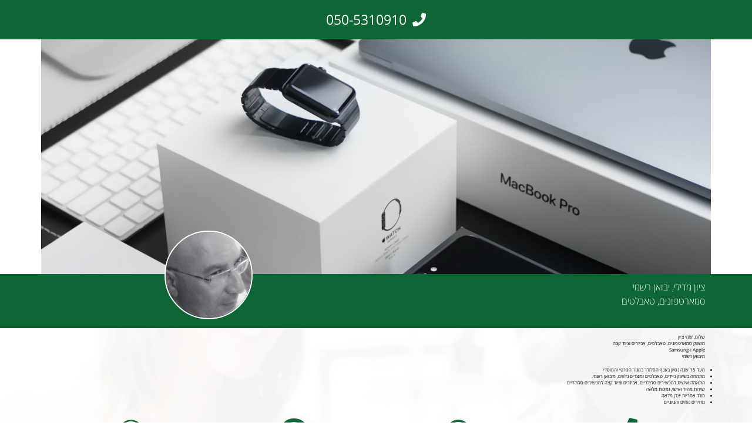

--- FILE ---
content_type: text/css
request_url: https://agent-card.co.il/wp-content/uploads/elementor/css/post-2856.css?ver=1764091422
body_size: 2170
content:
.elementor-2856 .elementor-element.elementor-element-913df52:not(.elementor-motion-effects-element-type-background), .elementor-2856 .elementor-element.elementor-element-913df52 > .elementor-motion-effects-container > .elementor-motion-effects-layer{background-color:#0D6634;}.elementor-2856 .elementor-element.elementor-element-913df52{transition:background 0.3s, border 0.3s, border-radius 0.3s, box-shadow 0.3s;}.elementor-2856 .elementor-element.elementor-element-913df52 > .elementor-background-overlay{transition:background 0.3s, border-radius 0.3s, opacity 0.3s;}.elementor-2856 .elementor-element.elementor-element-e00ec17 .elementor-button .elementor-align-icon-right{margin-left:10px;}.elementor-2856 .elementor-element.elementor-element-e00ec17 .elementor-button .elementor-align-icon-left{margin-right:10px;}.elementor-2856 .elementor-element.elementor-element-e00ec17 .elementor-button{font-family:"Open Sans Hebrew", Sans-serif;font-size:23px;background-color:rgba(0,0,0,0);}.elementor-2856 .elementor-element.elementor-element-63ed1a0f{margin-top:0px;margin-bottom:0px;padding:0px 0px 0px 0px;}.elementor-2856 .elementor-element.elementor-element-404c8526:not(.elementor-motion-effects-element-type-background) > .elementor-column-wrap, .elementor-2856 .elementor-element.elementor-element-404c8526 > .elementor-column-wrap > .elementor-motion-effects-container > .elementor-motion-effects-layer{background-color:#2d145e;}.elementor-2856 .elementor-element.elementor-element-404c8526 > .elementor-element-populated{transition:background 0.3s, border 0.3s, border-radius 0.3s, box-shadow 0.3s;}.elementor-2856 .elementor-element.elementor-element-404c8526 > .elementor-element-populated > .elementor-background-overlay{transition:background 0.3s, border-radius 0.3s, opacity 0.3s;}.elementor-2856 .elementor-element.elementor-element-404c8526 > .elementor-element-populated > .elementor-widget-wrap{padding:0px 0px 0px 0px;}.elementor-2856 .elementor-element.elementor-element-16e67f6b .elementor-repeater-item-5056a68 .swiper-slide-bg{background-color:#bbbbbb;background-image:url(https://agent-card.co.il/wp-content/uploads/2022/02/zion_digital-BC_1-scaled.jpg);background-size:cover;}.elementor-2856 .elementor-element.elementor-element-16e67f6b .elementor-repeater-item-b4e7f65 .swiper-slide-bg{background-color:#025077;background-image:url(https://agent-card.co.il/wp-content/uploads/2022/02/zion_digital-BC_2.jpg);background-size:cover;}.elementor-2856 .elementor-element.elementor-element-16e67f6b .elementor-repeater-item-0baf12f .swiper-slide-bg{background-color:#bbbbbb;background-image:url(https://agent-card.co.il/wp-content/uploads/2022/02/zion_digital-BC_3-1-scaled.jpg);background-size:cover;}.elementor-2856 .elementor-element.elementor-element-16e67f6b .elementor-repeater-item-3422192 .swiper-slide-bg{background-color:#025077;background-image:url(https://agent-card.co.il/wp-content/uploads/2022/02/zion_digital-BC_4-1-scaled.jpg);background-size:cover;}.elementor-2856 .elementor-element.elementor-element-16e67f6b .swiper-slide{height:400px;transition-duration:calc(2200ms*1.2);}.elementor-2856 .elementor-element.elementor-element-16e67f6b .swiper-slide-contents{max-width:66%;}.elementor-2856 .elementor-element.elementor-element-16e67f6b .swiper-slide-inner{text-align:right;}.elementor-2856 .elementor-element.elementor-element-16e67f6b .elementor-slide-heading{font-family:"Open Sans Hebrew", Sans-serif;font-weight:100;}.elementor-2856 .elementor-element.elementor-element-73572ca8:not(.elementor-motion-effects-element-type-background), .elementor-2856 .elementor-element.elementor-element-73572ca8 > .elementor-motion-effects-container > .elementor-motion-effects-layer{background-color:#0D6634;}.elementor-2856 .elementor-element.elementor-element-73572ca8{transition:background 0.3s, border 0.3s, border-radius 0.3s, box-shadow 0.3s;}.elementor-2856 .elementor-element.elementor-element-73572ca8 > .elementor-background-overlay{transition:background 0.3s, border-radius 0.3s, opacity 0.3s;}.elementor-bc-flex-widget .elementor-2856 .elementor-element.elementor-element-4d25ad55.elementor-column .elementor-column-wrap{align-items:flex-end;}.elementor-2856 .elementor-element.elementor-element-4d25ad55.elementor-column.elementor-element[data-element_type="column"] > .elementor-column-wrap.elementor-element-populated > .elementor-widget-wrap{align-content:flex-end;align-items:flex-end;}.elementor-2856 .elementor-element.elementor-element-4d25ad55 > .elementor-column-wrap > .elementor-widget-wrap > .elementor-widget:not(.elementor-widget__width-auto):not(.elementor-widget__width-initial):not(:last-child):not(.elementor-absolute){margin-bottom:0px;}.elementor-2856 .elementor-element.elementor-element-4d25ad55 > .elementor-element-populated{transition:background 0.3s, border 0.3s, border-radius 0.3s, box-shadow 0.3s;}.elementor-2856 .elementor-element.elementor-element-4d25ad55 > .elementor-element-populated > .elementor-background-overlay{transition:background 0.3s, border-radius 0.3s, opacity 0.3s;}.elementor-2856 .elementor-element.elementor-element-27628b7d{color:#ffffff;font-family:"Open Sans Hebrew", Sans-serif;font-weight:300;}.elementor-2856 .elementor-element.elementor-element-6a92faae img{border-style:solid;border-width:2px 2px 2px 2px;border-color:#ffffff;border-radius:1000px 1000px 1000px 1000px;}.elementor-2856 .elementor-element.elementor-element-6a92faae > .elementor-widget-container{margin:-84px 0px 0px 0px;}.elementor-2856 .elementor-element.elementor-element-5daff215:not(.elementor-motion-effects-element-type-background), .elementor-2856 .elementor-element.elementor-element-5daff215 > .elementor-motion-effects-container > .elementor-motion-effects-layer{background-image:url("https://agent-card.co.il/wp-content/uploads/2019/02/Screen-Shot-2019-02-20-at-15.25.13.png");background-size:cover;}.elementor-2856 .elementor-element.elementor-element-5daff215 > .elementor-background-overlay{background-color:#ffffff;opacity:0.95;transition:background 0.3s, border-radius 0.3s, opacity 0.3s;}.elementor-2856 .elementor-element.elementor-element-5daff215{transition:background 0.3s, border 0.3s, border-radius 0.3s, box-shadow 0.3s;}.elementor-2856 .elementor-element.elementor-element-e4002d3{color:#000000;font-family:"Open Sans Hebrew", Sans-serif;font-size:0.6vw;font-weight:400;}.elementor-2856 .elementor-element.elementor-element-1646474e .elementor-icon-wrapper{text-align:center;}.elementor-2856 .elementor-element.elementor-element-1646474e.elementor-view-stacked .elementor-icon{background-color:#0D6634;}.elementor-2856 .elementor-element.elementor-element-1646474e.elementor-view-framed .elementor-icon, .elementor-2856 .elementor-element.elementor-element-1646474e.elementor-view-default .elementor-icon{color:#0D6634;border-color:#0D6634;}.elementor-2856 .elementor-element.elementor-element-1646474e.elementor-view-framed .elementor-icon, .elementor-2856 .elementor-element.elementor-element-1646474e.elementor-view-default .elementor-icon svg{fill:#0D6634;}.elementor-2856 .elementor-element.elementor-element-5cd20f79{text-align:center;}.elementor-2856 .elementor-element.elementor-element-5cd20f79 .elementor-heading-title{color:#000000;font-family:"Open Sans Hebrew", Sans-serif;font-weight:100;}.elementor-2856 .elementor-element.elementor-element-3dab7585 .elementor-icon-wrapper{text-align:center;}.elementor-2856 .elementor-element.elementor-element-3dab7585.elementor-view-stacked .elementor-icon{background-color:#0D6634;}.elementor-2856 .elementor-element.elementor-element-3dab7585.elementor-view-framed .elementor-icon, .elementor-2856 .elementor-element.elementor-element-3dab7585.elementor-view-default .elementor-icon{color:#0D6634;border-color:#0D6634;}.elementor-2856 .elementor-element.elementor-element-3dab7585.elementor-view-framed .elementor-icon, .elementor-2856 .elementor-element.elementor-element-3dab7585.elementor-view-default .elementor-icon svg{fill:#0D6634;}.elementor-2856 .elementor-element.elementor-element-29ab5aeb{text-align:center;}.elementor-2856 .elementor-element.elementor-element-29ab5aeb .elementor-heading-title{color:#000000;font-family:"Open Sans Hebrew", Sans-serif;font-weight:100;}.elementor-2856 .elementor-element.elementor-element-42803609 .elementor-icon-wrapper{text-align:center;}.elementor-2856 .elementor-element.elementor-element-42803609.elementor-view-stacked .elementor-icon{background-color:#0D6634;}.elementor-2856 .elementor-element.elementor-element-42803609.elementor-view-framed .elementor-icon, .elementor-2856 .elementor-element.elementor-element-42803609.elementor-view-default .elementor-icon{color:#0D6634;border-color:#0D6634;}.elementor-2856 .elementor-element.elementor-element-42803609.elementor-view-framed .elementor-icon, .elementor-2856 .elementor-element.elementor-element-42803609.elementor-view-default .elementor-icon svg{fill:#0D6634;}.elementor-2856 .elementor-element.elementor-element-5f606ce6{text-align:center;}.elementor-2856 .elementor-element.elementor-element-5f606ce6 .elementor-heading-title{color:#000000;font-family:"Open Sans Hebrew", Sans-serif;font-weight:100;}.elementor-2856 .elementor-element.elementor-element-277736e .elementor-icon-wrapper{text-align:center;}.elementor-2856 .elementor-element.elementor-element-277736e.elementor-view-stacked .elementor-icon{background-color:#0D6634;}.elementor-2856 .elementor-element.elementor-element-277736e.elementor-view-framed .elementor-icon, .elementor-2856 .elementor-element.elementor-element-277736e.elementor-view-default .elementor-icon{color:#0D6634;border-color:#0D6634;}.elementor-2856 .elementor-element.elementor-element-277736e.elementor-view-framed .elementor-icon, .elementor-2856 .elementor-element.elementor-element-277736e.elementor-view-default .elementor-icon svg{fill:#0D6634;}.elementor-2856 .elementor-element.elementor-element-7d74db8d{text-align:center;}.elementor-2856 .elementor-element.elementor-element-7d74db8d .elementor-heading-title{color:#000000;font-family:"Open Sans Hebrew", Sans-serif;font-weight:100;}.elementor-2856 .elementor-element.elementor-element-453b7b5f:not(.elementor-motion-effects-element-type-background), .elementor-2856 .elementor-element.elementor-element-453b7b5f > .elementor-motion-effects-container > .elementor-motion-effects-layer{background-color:#dbdbdb;}.elementor-2856 .elementor-element.elementor-element-453b7b5f{transition:background 0.3s, border 0.3s, border-radius 0.3s, box-shadow 0.3s;padding:20px 0px 20px 0px;}.elementor-2856 .elementor-element.elementor-element-453b7b5f > .elementor-background-overlay{transition:background 0.3s, border-radius 0.3s, opacity 0.3s;}.elementor-2856 .elementor-element.elementor-element-513bd927 > .elementor-column-wrap > .elementor-widget-wrap > .elementor-widget:not(.elementor-widget__width-auto):not(.elementor-widget__width-initial):not(:last-child):not(.elementor-absolute){margin-bottom:7px;}.elementor-2856 .elementor-element.elementor-element-17f66413{text-align:center;}.elementor-2856 .elementor-element.elementor-element-17f66413 .elementor-heading-title{color:#000000;font-family:"Open Sans Hebrew", Sans-serif;font-weight:100;}.elementor-2856 .elementor-element.elementor-element-2e0de8a0 > .elementor-column-wrap > .elementor-widget-wrap > .elementor-widget:not(.elementor-widget__width-auto):not(.elementor-widget__width-initial):not(:last-child):not(.elementor-absolute){margin-bottom:7px;}.elementor-2856 .elementor-element.elementor-element-2e3cab62{text-align:center;}.elementor-2856 .elementor-element.elementor-element-2e3cab62 .elementor-heading-title{color:#000000;font-family:"Open Sans Hebrew", Sans-serif;font-weight:100;}.elementor-2856 .elementor-element.elementor-element-b8664f8:not(.elementor-motion-effects-element-type-background), .elementor-2856 .elementor-element.elementor-element-b8664f8 > .elementor-motion-effects-container > .elementor-motion-effects-layer{background-color:#0c0c0c;}.elementor-2856 .elementor-element.elementor-element-b8664f8{transition:background 0.3s, border 0.3s, border-radius 0.3s, box-shadow 0.3s;margin-top:0px;margin-bottom:0px;padding:0px 0px 0px 0px;}.elementor-2856 .elementor-element.elementor-element-b8664f8 > .elementor-background-overlay{transition:background 0.3s, border-radius 0.3s, opacity 0.3s;}.elementor-2856 .elementor-element.elementor-element-57b9438c > .elementor-column-wrap > .elementor-widget-wrap > .elementor-widget:not(.elementor-widget__width-auto):not(.elementor-widget__width-initial):not(:last-child):not(.elementor-absolute){margin-bottom:0px;}.elementor-2856 .elementor-element.elementor-element-57b9438c > .elementor-element-populated{margin:0px 0px 0px 0px;--e-column-margin-right:0px;--e-column-margin-left:0px;}.elementor-2856 .elementor-element.elementor-element-6be820e7{text-align:center;color:#ffffff;font-family:"Open Sans Hebrew", Sans-serif;font-weight:100;}@media(max-width:767px){.elementor-2856 .elementor-element.elementor-element-913df52{margin-top:0px;margin-bottom:0px;padding:0px 0px 0px 0px;}.elementor-2856 .elementor-element.elementor-element-16e67f6b .swiper-slide{height:358px;}.elementor-2856 .elementor-element.elementor-element-16e67f6b .swiper-slide-contents{max-width:48%;}.elementor-2856 .elementor-element.elementor-element-73572ca8{margin-top:0px;margin-bottom:0px;padding:0px 0px 0px 0px;}.elementor-2856 .elementor-element.elementor-element-4d25ad55{width:60%;}.elementor-2856 .elementor-element.elementor-element-4d25ad55 > .elementor-element-populated{margin:0px 0px 0px 0px;--e-column-margin-right:0px;--e-column-margin-left:0px;}.elementor-2856 .elementor-element.elementor-element-4d25ad55 > .elementor-element-populated > .elementor-widget-wrap{padding:10px 10px 0px 0px;}.elementor-2856 .elementor-element.elementor-element-27628b7d{font-size:18px;line-height:20px;letter-spacing:-3px;}.elementor-2856 .elementor-element.elementor-element-76e6e05b{width:40%;}.elementor-2856 .elementor-element.elementor-element-6a92faae{text-align:center;}.elementor-2856 .elementor-element.elementor-element-6a92faae img{max-width:100%;border-radius:100% 100% 100% 100%;}.elementor-2856 .elementor-element.elementor-element-6a92faae > .elementor-widget-container{padding:0px 0px 0px 0px;}.elementor-2856 .elementor-element.elementor-element-5daff215{padding:5% 9% 9% 9%;}.elementor-2856 .elementor-element.elementor-element-6807d63b > .elementor-element-populated > .elementor-widget-wrap{padding:0px 0px 0px 0px;}.elementor-2856 .elementor-element.elementor-element-e4002d3{font-size:4.2vw;}.elementor-2856 .elementor-element.elementor-element-4f9d20c4{margin-top:20px;margin-bottom:20px;}.elementor-2856 .elementor-element.elementor-element-5d3c05d8{width:50%;}.elementor-2856 .elementor-element.elementor-element-464ae999{width:50%;}.elementor-2856 .elementor-element.elementor-element-35aed1c4{width:50%;}.elementor-2856 .elementor-element.elementor-element-66c911b9{width:50%;}.elementor-2856 .elementor-element.elementor-element-453b7b5f{margin-top:0px;margin-bottom:0px;padding:20px 0px 20px 0px;}.elementor-2856 .elementor-element.elementor-element-513bd927{width:50%;}.elementor-2856 .elementor-element.elementor-element-17f66413 .elementor-heading-title{font-size:16px;}.elementor-2856 .elementor-element.elementor-element-2e0de8a0{width:50%;}.elementor-2856 .elementor-element.elementor-element-2e3cab62 .elementor-heading-title{font-size:16px;}}/* Start custom CSS for slides, class: .elementor-element-16e67f6b *//*.elementor-slide-content {
display:none;
}
.slick-slide-inner {
    padding: 0 !important;
}

.elementor-slide-content {
    background: #00000085;
    padding: 10px;
    min-width: 100%;
}
.slick-slide-inner {
    padding: 0 !important;
}
*/
.swiper-slide-contents.animated.fadeInDown{
    background: none !important;
}/* End custom CSS */
/* Start custom CSS for text-editor, class: .elementor-element-27628b7d */.elementor-2856 .elementor-element.elementor-element-27628b7d p{
    margin: 
}/* End custom CSS */
/* Start custom CSS for html, class: .elementor-element-42f44d6c */.elementor-2856 .elementor-element.elementor-element-42f44d6c {
    text-align: center !important;
}/* End custom CSS */
/* Start custom CSS for html, class: .elementor-element-67ff7587 */.elementor-2856 .elementor-element.elementor-element-67ff7587 {
    text-align: center !important;
}/* End custom CSS */
/* Start custom CSS for section, class: .elementor-element-453b7b5f */.elementor-2856 .elementor-element.elementor-element-453b7b5f img {
    width: 50px
}/* End custom CSS */